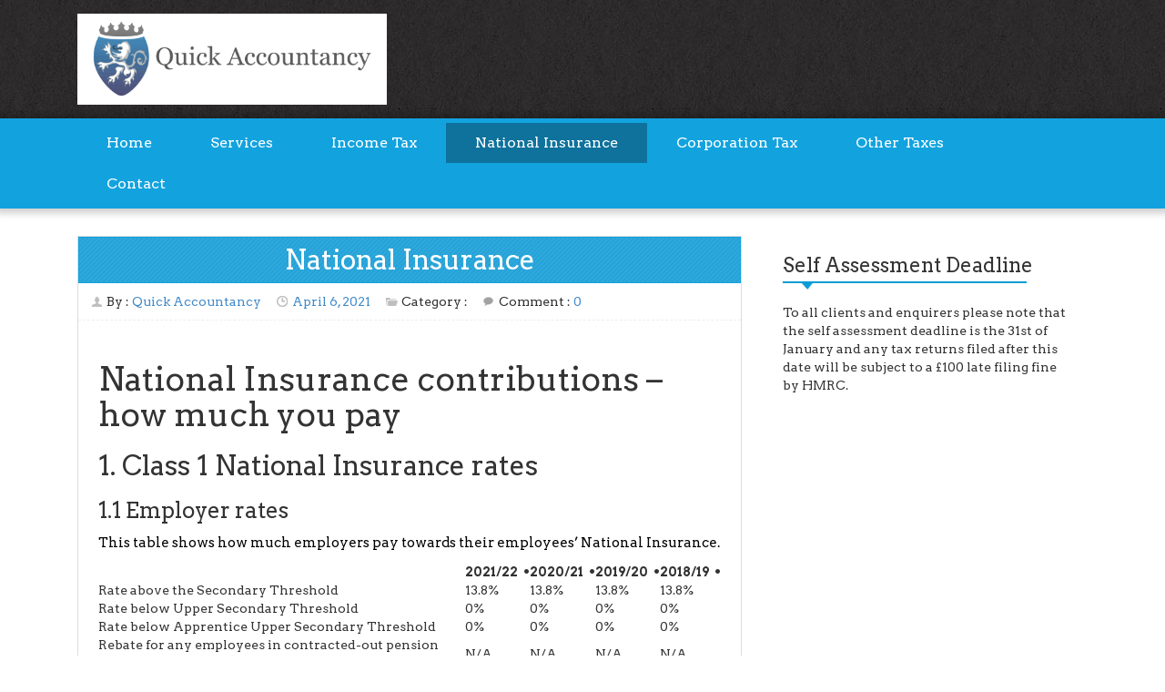

--- FILE ---
content_type: text/html; charset=UTF-8
request_url: http://www.quickaccountancy.com/national-insurance/
body_size: 28808
content:
<!DOCTYPE html>
<html lang="en" lang="en-GB" prefix="og: http://ogp.me/ns#">
    <head>
        <meta charset="utf-8">
        <meta http-equiv="X-UA-Compatible" content="IE=edge">
        <meta name="viewport" content="width=device-width, initial-scale=1">
        <title>National Insurance - Quick Accountancy Waterlooville</title>

        
<!-- This site is optimized with the Yoast SEO plugin v9.7 - https://yoast.com/wordpress/plugins/seo/ -->
<link rel="canonical" href="http://www.quickaccountancy.com/national-insurance/" />
<meta property="og:locale" content="en_GB" />
<meta property="og:type" content="article" />
<meta property="og:title" content="National Insurance - Quick Accountancy Waterlooville" />
<meta property="og:description" content="National Insurance contributions &#8211; how much you pay 1. Class 1 National Insurance rates 1.1 Employer rates This table shows how much employers pay towards their employees’ National Insurance. 2021/22  • 2020/21  • 2019/20  • 2018/19  • Rate above the Secondary Threshold 13.8% 13.8% 13.8% 13.8% Rate below Upper Secondary Threshold 0% 0% 0% 0% Rate below Apprentice Upper Secondary Threshold &hellip;" />
<meta property="og:url" content="http://www.quickaccountancy.com/national-insurance/" />
<meta property="og:site_name" content="Quick Accountancy Waterlooville" />
<meta name="twitter:card" content="summary_large_image" />
<meta name="twitter:description" content="National Insurance contributions &#8211; how much you pay 1. Class 1 National Insurance rates 1.1 Employer rates This table shows how much employers pay towards their employees’ National Insurance. 2021/22  • 2020/21  • 2019/20  • 2018/19  • Rate above the Secondary Threshold 13.8% 13.8% 13.8% 13.8% Rate below Upper Secondary Threshold 0% 0% 0% 0% Rate below Apprentice Upper Secondary Threshold [&hellip;]" />
<meta name="twitter:title" content="National Insurance - Quick Accountancy Waterlooville" />
<!-- / Yoast SEO plugin. -->

<link rel='dns-prefetch' href='//fonts.googleapis.com' />
<link rel='dns-prefetch' href='//s.w.org' />
<link rel="alternate" type="application/rss+xml" title="Quick Accountancy Waterlooville &raquo; Feed" href="http://www.quickaccountancy.com/feed/" />
<link rel="alternate" type="application/rss+xml" title="Quick Accountancy Waterlooville &raquo; Comments Feed" href="http://www.quickaccountancy.com/comments/feed/" />
<link rel="alternate" type="application/rss+xml" title="Quick Accountancy Waterlooville &raquo; National Insurance Comments Feed" href="http://www.quickaccountancy.com/national-insurance/feed/" />
		<script type="text/javascript">
			window._wpemojiSettings = {"baseUrl":"https:\/\/s.w.org\/images\/core\/emoji\/11\/72x72\/","ext":".png","svgUrl":"https:\/\/s.w.org\/images\/core\/emoji\/11\/svg\/","svgExt":".svg","source":{"concatemoji":"http:\/\/www.quickaccountancy.com\/wp-includes\/js\/wp-emoji-release.min.js?ver=4.9.26"}};
			!function(e,a,t){var n,r,o,i=a.createElement("canvas"),p=i.getContext&&i.getContext("2d");function s(e,t){var a=String.fromCharCode;p.clearRect(0,0,i.width,i.height),p.fillText(a.apply(this,e),0,0);e=i.toDataURL();return p.clearRect(0,0,i.width,i.height),p.fillText(a.apply(this,t),0,0),e===i.toDataURL()}function c(e){var t=a.createElement("script");t.src=e,t.defer=t.type="text/javascript",a.getElementsByTagName("head")[0].appendChild(t)}for(o=Array("flag","emoji"),t.supports={everything:!0,everythingExceptFlag:!0},r=0;r<o.length;r++)t.supports[o[r]]=function(e){if(!p||!p.fillText)return!1;switch(p.textBaseline="top",p.font="600 32px Arial",e){case"flag":return s([55356,56826,55356,56819],[55356,56826,8203,55356,56819])?!1:!s([55356,57332,56128,56423,56128,56418,56128,56421,56128,56430,56128,56423,56128,56447],[55356,57332,8203,56128,56423,8203,56128,56418,8203,56128,56421,8203,56128,56430,8203,56128,56423,8203,56128,56447]);case"emoji":return!s([55358,56760,9792,65039],[55358,56760,8203,9792,65039])}return!1}(o[r]),t.supports.everything=t.supports.everything&&t.supports[o[r]],"flag"!==o[r]&&(t.supports.everythingExceptFlag=t.supports.everythingExceptFlag&&t.supports[o[r]]);t.supports.everythingExceptFlag=t.supports.everythingExceptFlag&&!t.supports.flag,t.DOMReady=!1,t.readyCallback=function(){t.DOMReady=!0},t.supports.everything||(n=function(){t.readyCallback()},a.addEventListener?(a.addEventListener("DOMContentLoaded",n,!1),e.addEventListener("load",n,!1)):(e.attachEvent("onload",n),a.attachEvent("onreadystatechange",function(){"complete"===a.readyState&&t.readyCallback()})),(n=t.source||{}).concatemoji?c(n.concatemoji):n.wpemoji&&n.twemoji&&(c(n.twemoji),c(n.wpemoji)))}(window,document,window._wpemojiSettings);
		</script>
		<style type="text/css">
img.wp-smiley,
img.emoji {
	display: inline !important;
	border: none !important;
	box-shadow: none !important;
	height: 1em !important;
	width: 1em !important;
	margin: 0 .07em !important;
	vertical-align: -0.1em !important;
	background: none !important;
	padding: 0 !important;
}
</style>
<link rel='stylesheet' id='cntctfrm_form_style-css'  href='http://www.quickaccountancy.com/wp-content/plugins/contact-form-plugin/css/form_style.css?ver=4.2.2' type='text/css' media='all' />
<link rel='stylesheet' id='style-name-css'  href='http://www.quickaccountancy.com/wp-content/themes/indreams/style.css?ver=4.9.26' type='text/css' media='all' />
<link rel='stylesheet' id='InDreams-Arvo-css'  href='//fonts.googleapis.com/css?family=Arvo%3A300%2C400%2C700%2C900%2C300italic%2C400italic%2C700italic' type='text/css' media='all' />
<link rel='stylesheet' id='InDreams-flexslider-css-css'  href='http://www.quickaccountancy.com/wp-content/themes/indreams/css/flexslider.css?ver=4.9.26' type='text/css' media='all' />
<link rel='stylesheet' id='InDreams-font-awesome-css-css'  href='http://www.quickaccountancy.com/wp-content/themes/indreams/css/font-awesome.css?ver=4.9.26' type='text/css' media='all' />
<link rel='stylesheet' id='InDreams-bootstrap-css-css'  href='http://www.quickaccountancy.com/wp-content/themes/indreams/css/bootstrap.css?ver=4.9.26' type='text/css' media='all' />
<link rel='stylesheet' id='InDreams-superfish-css-css'  href='http://www.quickaccountancy.com/wp-content/themes/indreams/css/superfish.css?ver=4.9.26' type='text/css' media='all' />
<link rel='stylesheet' id='InDreams-animate-css-css'  href='http://www.quickaccountancy.com/wp-content/themes/indreams/css/animate.css?ver=4.9.26' type='text/css' media='all' />
<link rel='stylesheet' id='InDreams-prettyPhoto-css-css'  href='http://www.quickaccountancy.com/wp-content/themes/indreams/css/prettyPhoto.css?ver=4.9.26' type='text/css' media='all' />
<link rel='stylesheet' id='InDreams-jquery-mmenu-all-css-css'  href='http://www.quickaccountancy.com/wp-content/themes/indreams/css/jquery.mmenu.all.css?ver=4.9.26' type='text/css' media='all' />
<script type='text/javascript' src='http://www.quickaccountancy.com/wp-includes/js/jquery/jquery.js?ver=1.12.4'></script>
<script type='text/javascript' src='http://www.quickaccountancy.com/wp-includes/js/jquery/jquery-migrate.min.js?ver=1.4.1'></script>
<script type='text/javascript' src='http://www.quickaccountancy.com/wp-content/themes/indreams/js/jquery.flexslider.js?ver=4.9.26'></script>
<script type='text/javascript' src='http://www.quickaccountancy.com/wp-content/themes/indreams/js/superfish.js?ver=4.9.26'></script>
<script type='text/javascript' src='http://www.quickaccountancy.com/wp-content/themes/indreams/js/bootstrap.js?ver=4.9.26'></script>
<script type='text/javascript' src='http://www.quickaccountancy.com/wp-content/themes/indreams/js/custom.js?ver=4.9.26'></script>
<script type='text/javascript' src='http://www.quickaccountancy.com/wp-content/themes/indreams/js/jquery.prettyPhoto.js?ver=4.9.26'></script>
<script type='text/javascript' src='http://www.quickaccountancy.com/wp-content/themes/indreams/js/jquery.mmenu.min.all.js?ver=4.9.26'></script>
<script type='text/javascript' src='http://www.quickaccountancy.com/wp-content/themes/indreams/js/wow.js?ver=4.9.26'></script>
<link rel='https://api.w.org/' href='http://www.quickaccountancy.com/wp-json/' />
<link rel="EditURI" type="application/rsd+xml" title="RSD" href="http://www.quickaccountancy.com/xmlrpc.php?rsd" />
<link rel="wlwmanifest" type="application/wlwmanifest+xml" href="http://www.quickaccountancy.com/wp-includes/wlwmanifest.xml" /> 
<meta name="generator" content="WordPress 4.9.26" />
<link rel='shortlink' href='http://www.quickaccountancy.com/?p=10' />
<link rel="alternate" type="application/json+oembed" href="http://www.quickaccountancy.com/wp-json/oembed/1.0/embed?url=http%3A%2F%2Fwww.quickaccountancy.com%2Fnational-insurance%2F" />
<link rel="alternate" type="text/xml+oembed" href="http://www.quickaccountancy.com/wp-json/oembed/1.0/embed?url=http%3A%2F%2Fwww.quickaccountancy.com%2Fnational-insurance%2F&#038;format=xml" />
<!-- Custom Styling -->
<style type="text/css">
.carousel .item {
  line-height: 20px;
  overflow: hidden;
  min-height: 20px;
}
</style>
<link rel="shortcut icon" href="http://www.quickaccountancy.com/wp-content/uploads/2015/01/QAlogo2.jpg"/>
<link rel="icon" href="http://www.quickaccountancy.com/wp-content/uploads/2019/02/cropped-qa-logo-colour-text-below-1-32x32.jpg" sizes="32x32" />
<link rel="icon" href="http://www.quickaccountancy.com/wp-content/uploads/2019/02/cropped-qa-logo-colour-text-below-1-192x192.jpg" sizes="192x192" />
<link rel="apple-touch-icon-precomposed" href="http://www.quickaccountancy.com/wp-content/uploads/2019/02/cropped-qa-logo-colour-text-below-1-180x180.jpg" />
<meta name="msapplication-TileImage" content="http://www.quickaccountancy.com/wp-content/uploads/2019/02/cropped-qa-logo-colour-text-below-1-270x270.jpg" />
 
    </head>
    <body class="page-template-default page page-id-10">
        <div>
            <div class="header">
		<a href="#my-menu"><img src="http://www.quickaccountancy.com/wp-content/themes/indreams/images/mobile-menu.png"></a>
				
            </div>
        <!-- header start here -->
                    <div class="header-wrapper">
                        <div class="container">
                <div class="col-md-4 col-sm-4">
                    <div class="logo">
                                                        <a href="http://www.quickaccountancy.com">
                                    <img src="http://www.quickaccountancy.com/wp-content/uploads/2015/02/QAlogo1.jpg" alt="Quick Accountancy Waterlooville">
				</a>
				                    </div>
                </div>
                <div class="col-md-8 col-sm-8">
                    <div class="contact" >
                                                        
                    </div>
                </div>
            </div>
        </div>
        <!-- menu start here -->	
        <div class="menu-wrapper">
            <div class="container">
                <div class="col-md-12">
                <nav class="menu" id="my-menu">
		<div class="menu-menu-1-container"><ul id="menu-menu-1" class=""><li id="menu-item-38" class="menu-item menu-item-type-custom menu-item-object-custom menu-item-home menu-item-38"><a title="Quick Accountancy" href="http://www.quickaccountancy.com/">Home</a></li>
<li id="menu-item-39" class="menu-item menu-item-type-post_type menu-item-object-page menu-item-39"><a href="http://www.quickaccountancy.com/services/">Services</a></li>
<li id="menu-item-40" class="menu-item menu-item-type-post_type menu-item-object-page menu-item-40"><a href="http://www.quickaccountancy.com/income-tax/">Income Tax</a></li>
<li id="menu-item-41" class="menu-item menu-item-type-post_type menu-item-object-page current-menu-item page_item page-item-10 current_page_item menu-item-41"><a href="http://www.quickaccountancy.com/national-insurance/">National Insurance</a></li>
<li id="menu-item-42" class="menu-item menu-item-type-post_type menu-item-object-page menu-item-42"><a href="http://www.quickaccountancy.com/corporation-tax/">Corporation Tax</a></li>
<li id="menu-item-43" class="menu-item menu-item-type-post_type menu-item-object-page menu-item-43"><a href="http://www.quickaccountancy.com/other-taxes/">Other Taxes</a></li>
<li id="menu-item-44" class="menu-item menu-item-type-post_type menu-item-object-page menu-item-44"><a href="http://www.quickaccountancy.com/contact-us/">Contact</a></li>
</ul></div>		</nav>
                </div>
                <div class="col-md-12">
                    <div class='menu ' >
                       <div class="menu-menu-1-container"><ul id="menu" class="sf-menu"><li class="menu-item menu-item-type-custom menu-item-object-custom menu-item-home menu-item-38"><a title="Quick Accountancy" href="http://www.quickaccountancy.com/">Home</a></li>
<li class="menu-item menu-item-type-post_type menu-item-object-page menu-item-39"><a href="http://www.quickaccountancy.com/services/">Services</a></li>
<li class="menu-item menu-item-type-post_type menu-item-object-page menu-item-40"><a href="http://www.quickaccountancy.com/income-tax/">Income Tax</a></li>
<li class="menu-item menu-item-type-post_type menu-item-object-page current-menu-item page_item page-item-10 current_page_item menu-item-41"><a href="http://www.quickaccountancy.com/national-insurance/">National Insurance</a></li>
<li class="menu-item menu-item-type-post_type menu-item-object-page menu-item-42"><a href="http://www.quickaccountancy.com/corporation-tax/">Corporation Tax</a></li>
<li class="menu-item menu-item-type-post_type menu-item-object-page menu-item-43"><a href="http://www.quickaccountancy.com/other-taxes/">Other Taxes</a></li>
<li class="menu-item menu-item-type-post_type menu-item-object-page menu-item-44"><a href="http://www.quickaccountancy.com/contact-us/">Contact</a></li>
</ul></div>                    </div>
                </div>
            </div>
        </div>
         <!-- menu end here -->
        <!-- header end here --> 
        
         <!-- this code is used for a button that go to top of website --> 
        <div class="container">
            <p id="back-top" style="display: block;">
                            <a href="#top"><span><i class="fa fa-arrow-up"></i></span></a>
            </p>
        </div>
       

        <!---------------------------------------------------->

	<div id="primary" class="content-area">
             <div class="container">
            <div class="col-md-8">
                <div class="content-bar">
		 <!-- Start the Loop. -->
                  
                        <!-- ---------------Post starts ---------------- -->
                        <div id="post-10" class="post-10 page type-page status-publish hentry">
                            <div class="post-heading">
                                <h2><a href="http://www.quickaccountancy.com/national-insurance/" rel="bookmark" title="Permanent Link to National Insurance">National Insurance</a></h2>
                            </div>
                            <div class="post-meta">
                                <ul>
                                    <li class="meta-admin">By : <a href="http://www.quickaccountancy.com/author/advies/" title="Posts by Quick Accountancy" rel="author">Quick Accountancy</a></li>
                                    <li class="meta-date">				    <a href="http://www.quickaccountancy.com/national-insurance/"> April 6, 2021</a></li>
                                    <li class="meta-cat">Category : </li>
                                    <li class="meta-comm">Comment : <a href="http://www.quickaccountancy.com/national-insurance/#respond">0</a></li>
                                </ul>
                            </div>
                            <div class="post-content clear">
                                <h1>National Insurance contributions &#8211; how much you pay</h1>
<h2 id="class-1-national-insurance-rates"><span class="number">1. </span>Class 1 National Insurance rates</h2>
<h3 id="employer-rates"><span class="number">1.1 </span>Employer rates</h3>
<p>This table shows how much employers pay towards their employees’ National Insurance.</p>
<table>
<thead>
<tr>
<td></td>
<th scope="col">2021/22  •</th>
<th scope="col">2020/21  •</th>
<th scope="col">2019/20  •</th>
<th scope="col">2018/19  •</th>
</tr>
</thead>
<tbody>
<tr>
<td>Rate above the Secondary Threshold</td>
<td>13.8%</td>
<td>13.8%</td>
<td>13.8%</td>
<td>13.8%</td>
</tr>
<tr>
<td>Rate below Upper Secondary Threshold</td>
<td>0%</td>
<td>0%</td>
<td>0%</td>
<td>0%</td>
</tr>
<tr>
<td>Rate below Apprentice Upper Secondary Threshold</td>
<td>0%</td>
<td>0%</td>
<td>0%</td>
<td>0%</td>
</tr>
<tr>
<td>Rebate for any employees in contracted-out pension schemes</td>
<td>N/A</td>
<td>N/A</td>
<td>N/A</td>
<td>N/A</td>
</tr>
<tr>
<td>Rebate for any employees in money-purchase schemes</td>
<td>N/A</td>
<td>N/A</td>
<td>N/A</td>
<td>N/A</td>
</tr>
<tr>
<td>Class 1A rate on <a class="govuk-link" href="https://www.gov.uk/employer-reporting-expenses-benefits">expenses and benefits</a></td>
<td>13.8%</td>
<td>13.8%</td>
<td>13.8%</td>
<td>13.8%</td>
</tr>
</tbody>
</table>
<h3 id="employee-rates"><span class="number">1.2 </span>Employee rates</h3>
<p>This table shows how much employers deduct from employees’ pay.</p>
<table>
<thead>
<tr>
<td></td>
<th scope="col">2021/22  •</th>
<th scope="col">2020/21  •</th>
<th scope="col">2019/20  •</th>
<th scope="col">2018/19  •</th>
</tr>
</thead>
<tbody>
<tr>
<td>Between Primary Threshold and Upper Earnings Limit</td>
<td>12%</td>
<td>12%</td>
<td>12%</td>
<td>12%</td>
</tr>
<tr>
<td>Above Upper Earnings Limit</td>
<td>2%</td>
<td>2%</td>
<td>2%</td>
<td>2%</td>
</tr>
<tr>
<td>Rebate for employees in contracted-out workplace pension schemes</td>
<td>N/A</td>
<td>N/A</td>
<td>N/A</td>
<td>N/A</td>
</tr>
<tr>
<td><a class="govuk-link" href="https://www.gov.uk/reduced-national-insurance-married-women">Married women’s reduced rate</a> between primary threshold and upper earnings limit</td>
<td>5.85%</td>
<td>5.85%</td>
<td>5.85%</td>
<td>5.85%</td>
</tr>
<tr>
<td>Rate for employees <a class="govuk-link" href="https://www.gov.uk/defer-self-employed-national-insurance">deferring National Insurance</a></td>
<td>2%</td>
<td>2%</td>
<td>2%</td>
<td>2%</td>
</tr>
</tbody>
</table>
<h2 id="class-2-and-class-4-national-insurance-self-employed"><span class="number">2. </span>Class 2 and Class 4 National Insurance (self-employed)</h2>
<p>There are 2 types of National Insurance for people who <a class="govuk-link" href="https://www.gov.uk/working-for-yourself">work for themselves</a>, depending on their profits.</p>
<h3 id="class-2"><span class="number">2.1 </span>Class 2</h3>
<table>
<thead>
<tr>
<td></td>
<th scope="col">2021/22  •</th>
<th scope="col">2020/21  •</th>
<th scope="col">2019/20  •</th>
<th scope="col">2018/19  •</th>
</tr>
</thead>
<tbody>
<tr>
<td>Small Profits Threshold amount per year</td>
<td>£6,515</td>
<td>£6,475</td>
<td>£6,365</td>
<td>£6,205</td>
</tr>
<tr>
<td>Rate per week</td>
<td>£3.05</td>
<td>£3.05</td>
<td>£3</td>
<td>£2.95</td>
</tr>
</tbody>
</table>
<h3 id="class-4"><span class="number">2.2 </span>Class 4</h3>
<table>
<thead>
<tr>
<th scope="col">£ per year</th>
<th scope="col">2021/22  •</th>
<th scope="col">2020/21  •</th>
<th scope="col">2019/20  •</th>
<th scope="col">2018/19  •</th>
</tr>
</thead>
<tbody>
<tr>
<td>Lower Profits Limit<br />
Self-employed people start paying Class 4 National Insurance</td>
<td>£9,568</td>
<td>£9,500</td>
<td>£8,632</td>
<td>£8,424</td>
</tr>
<tr>
<td>Upper Profits Limit<br />
Self-employed people pay a lower rate</td>
<td>£50,270</td>
<td>£50,000</td>
<td>£50,000</td>
<td>£46,350</td>
</tr>
<tr>
<td>Rate between Lower Profits Limit and Upper Profits Limit</td>
<td>9%</td>
<td>9%</td>
<td>9%</td>
<td>9%</td>
</tr>
<tr>
<td>Rate above Upper Profits Limit</td>
<td>2%</td>
<td>2%</td>
<td>2%</td>
<td>2%</td>
</tr>
</tbody>
</table>
<h2 id="class-3-national-insurance-voluntary"><span class="number">3. </span>Class 3 National Insurance (voluntary)</h2>
<p>You can pay <a class="govuk-link" href="https://www.gov.uk/voluntary-national-insurance-contributions">voluntary National Insurance</a> to fill or avoid gaps in your record.</p>
<p>If you’re paying voluntary contributions for the previous 2 tax years (2020 to 2021 or 2019 to 2020), you’ll pay the original rates for those years.</p>
<p>For all other years you’ll pay the current rate (2021 to 2022).</p>
<table>
<thead>
<tr>
<th scope="col">£ per week  •</th>
<th scope="col">2021/22  •</th>
<th scope="col">2020/21  •</th>
<th scope="col">2019/20  •</th>
<th scope="col">2018/19  •</th>
</tr>
</thead>
<tbody>
<tr>
<td>Class 3 rate</td>
<td>£15.40</td>
<td>£15.30</td>
<td>£15</td>
<td>£14.65</td>
</tr>
</tbody>
</table>
                                
                                                         
                            </div>
                        </div>
                                              
                        <!----------------------Post Single Ends -------------------------->
                <!-- ------------------Comment starts ----------------------- -->
                <!-- You can start editing here. -->
<div id="commentsbox" class="post">
                        <!-- If comments are closed.
            <p class="nocomments">Comments are closed.</p>  -->
            	
    </div>
                <!-- ------------------Comment Ends----------------------- -->
                </div>
                 </div>
                 <div class="col-md-4">
                    
                     <div class="sidebar">
    <h4>Self Assessment Deadline</h4>			<div class="textwidget">To all clients and enquirers please note that the self assessment deadline is the 31st of January and any tax returns filed after this date will be subject to a £100 late filing fine by HMRC.</div>
		          
</div>                         
                 </div>
                 
                 </div><!-- #main -->
	</div><!-- #primary -->



        <!--foter sidebar start here --> 
        <div class="footer-sidebar-wrapper">
            <div class="container">
                <div class="col-md-3">
                    <div class='fsidebar' >
                                                    <h4>Pages</h4>		<ul>
			<li class="page_item page-item-18"><a href="http://www.quickaccountancy.com/contact-us/">Contact</a></li>
<li class="page_item page-item-12"><a href="http://www.quickaccountancy.com/corporation-tax/">Corporation Tax</a></li>
<li class="page_item page-item-7"><a href="http://www.quickaccountancy.com/income-tax/">Income Tax</a></li>
<li class="page_item page-item-114"><a href="http://www.quickaccountancy.com/making-tax-digital/">Making Tax Digital</a></li>
<li class="page_item page-item-10 current_page_item"><a href="http://www.quickaccountancy.com/national-insurance/">National Insurance</a></li>
<li class="page_item page-item-14"><a href="http://www.quickaccountancy.com/other-taxes/">Other Taxes</a></li>
<li class="page_item page-item-5"><a href="http://www.quickaccountancy.com/services/">Services</a></li>
		</ul>
		                                            </div>

                </div>
                <div class="col-md-3">
                    <div class='fsidebar' >
                                                    <h4>About Us</h4>			<div class="textwidget"><p>Established in 1992, Quick Accountancy has been dedicated to serving sole traders and businesses in the South Hampshire region. We pride ourselves on offering a welcoming, cost-effective, and supportive service with the ultimate goal of securing the most advantageous tax solutions for our valued clients.</p>
</div>
		                                            </div>
                </div>
                <div class="col-md-3">
                    <div class='fsidebar'>
                                                    <img width="246" height="300" src="http://www.quickaccountancy.com/wp-content/uploads/2023/04/Logo-no-background-246x300.png" class="image wp-image-209  attachment-medium size-medium" alt="" style="max-width: 100%; height: auto;" srcset="http://www.quickaccountancy.com/wp-content/uploads/2023/04/Logo-no-background-246x300.png 246w, http://www.quickaccountancy.com/wp-content/uploads/2023/04/Logo-no-background.png 380w" sizes="(max-width: 246px) 100vw, 246px" />                                            </div>
                </div>
                <div class="col-md-3">
                    <div class='fsidebar'>
                                                    <form role="search" method="get" class="searchform" action="http://www.quickaccountancy.com/">
    <div>
        <input type="text" placeholder="Search" name="s" id="search" />
        <input type="submit" id="searchsubmit" value="" />
    </div>
</form>
<div class="clear"></div>
<br/>
                                            </div>
                </div>
            </div>
        </div>
        <!-- footer sidebar end here -->  
        <!---------------------------------------------------->

        <!--foter sidebar start here --> 
        <div class="footer-wrapper">
            <div class="container">
                <div class="col-md-6 col-sm-6">
                    <div class='footer-left'>
                                                <p>© Copyright 2004-2019 Quick Accountancy Waterlooville Ltd. </p>

                                        
                    </div>

                </div>
                <div class="col-md-6 col-sm-6">
                    <div class='social-icons wow bounce'>
                        <ul>
                                                        <li><a href=''><i class="ftr-fb"></i></a></li>
                        
                                                     <li><a href=''><i class="ftr-tw"></i></a></li>
                        
                                                     <li><a href=''><i class="ftr-gp"></i></a></li>
                        
                                                     <li><a href=''><i class="ftr-rs"></i></a></li>
                        
                                                     <li><a href=''><i class="ftr-pn"></i></a></li>
                        
                                                     <li><a href=''><i class="ftr-ln"></i></a></li>
                                                </ul>
                    </div>

                </div>
            </div>
        </div>
        <!-- footer sidebar end here -->  
        <!---------------------------------------------------->
        </div>
         <script type='text/javascript' src='http://www.quickaccountancy.com/wp-content/plugins/cookie-control/js/cookieControl-6.2.min.js?ver=4.9.26'></script>
<script type='text/javascript' src='http://www.quickaccountancy.com/wp-includes/js/wp-embed.min.js?ver=4.9.26'></script>

<script type="text/javascript">
//<![CDATA[

cookieControl({

t: {
	title: '<p>This site uses cookies to store information on your computer.</p>',
    intro: '<p>Some of these cookies are essential to make our site work and others help us to improve by giving us some insight into how the site is being used.</p>',
    full: '<p>These cookies are set when you submit a form, login or interact with the site by doing something that goes beyond clicking some simple links. We also use some non-essential cookies to anonymously track visitors or enhance your experience of this site.</p><p>Read more about our <a href="" title="Read our privacy policy">privacy policy.</a></p>',
    
    ias: 'Information and Settings',
    on: 'Turn cookies on',
    off: 'Turn cookies off',
    bs: 'Browser Settings',
    rm: 'Read more',
    rl: 'Read less',
    ab: 'About this tool',
    c: 'I'm fine with this'
    },

position:CookieControl.POS_LEFT,
style:CookieControl.STYLE_TRIANGLE,
theme:CookieControl.THEME_LIGHT,

startOpen: true,
autoHide: 7000,
onlyHideIfConsented: false,

subdomains: true,
protectedCookies: [],

apiKey: '',
product: CookieControl.,

consentModel: CookieControl.MODEL_INFO,
   
    onAccept:function(){ccAnalytics()},
    onReady:function(){},
    onCookiesAllowed:function(){ccAnalytics()},
    onCookiesNotAllowed:function(){},
    countries:'United Kingdom'

});
    

function ccAnalytics() {
	}

//]]>

</script>
    </body>
</html>



--- FILE ---
content_type: text/css
request_url: http://www.quickaccountancy.com/wp-content/themes/indreams/style.css?ver=4.9.26
body_size: 19201
content:
/*
Author: Yogesh Bhade
Theme Name: InDreams
Theme URI: http://wordpress.org/themes/indreams/
Description: InDreams is a beautiful theme, designed especially for business websites. This theme has many customizable features that will help you showcase your company�s web presence.
Version: 1.1.5
License: GNU General Public License v2 or later
License URI: http://www.gnu.org/licenses/gpl-2.0.html
Tags: black, white, light, dark, three-columns, right-sidebar, responsive-layout, custom-background, custom-header, custom-menu, featured-images, flexible-header, sticky-post, theme-options 

This theme, like WordPress, is licensed under the GPL.
Use it to make something cool, have fun, and share what you've learned with others.
*/


body,h1, h2, h3, h4, h5, h6{
    font-family: 'Arvo', serif !important;
}
ol,ul{
    list-style-type: none;
    padding-left: 10px;
}
a:hover{
    text-decoration: none !important;
}
div.contact p{ 
    color: white;
    margin: 5px 0;
}

div.header-wrapper{
    background: #313030 url(images/bg-dark.jpg);
    padding: 15px 0px;

}
div.logo{
    z-index: 1;
    color: white;
}
div.logo img{
    max-width:100%;
    max-height:100px;
}
div.contact {
text-align: right;
padding: 20px 0;
}
div.contact pre {
border: none;
background: none;
color: white;
font-size: 14px;
}

div.menu-wrapper{
background: #12a3df;
box-shadow: 0px 0px 8px 5px rgba(0, 0, 0, 0.2);
text-align: center;
}
.flexslider {
margin: 0 0 0px;
}

.text-container h3 {
background: rgba(255,255,255,.66);
color: #000;
display: inline-block;
padding: 10px 30px;
position: relative;
font-size: 20px;
margin-bottom: -11px;
}

.text-container h1 {
background: rgba(0,0,0,.45);
margin-top: -13px;
color: #fff;
padding: 20px 50px;
display: inline-block;
font-size: 25px;
text-shadow: 0px 2px 5px rgba(0, 0, 0, 0.53);
box-shadow: 0px 5px 0px 0px rgba(0, 0, 0, 0.25);
}

div.feature h2 {
font-size: 21px;
}

div.feature img{
width: 100%;
max-height: 220px;
height: auto;
-webkit-transition: all 1s ease;
-moz-transition: all 1s ease;
-o-transition: all 1s ease;
-ms-transition: all 1s ease;
transition: all 1s ease;
}
div.feature img:hover{
    -webkit-transform: scale(1.3) rotate(10deg) translate(0px);
-moz-transform: scale(1.3) rotate(10deg) translate(0px);
-o-transform: scale(1.3) rotate(10deg) translate(0px);
-ms-transform: scale(1.3) rotate(10deg) translate(0px);
transform: scale(1.3) rotate(10deg) translate(0px);
}

.feature {
background: rgba(255, 255, 255, .92);
color: rgb(38, 38, 38);
border: 1px solid #00C0FF;
padding: 17px;
}

.feature p {
text-align: center;
font-size: 15px;
line-height: 23px;
}
div.blog-wrapper{
text-align: center;
padding: 35px 30px 55px;
}
/* CSS for social icons in footer*/

div.social-icons ul{
    margin-top: 10px; 
    list-style-type: none;
}

div.social-icons ul li{
    padding: 5px;
    display: inline-block;
}
i.ftr-fb {
    background: url('images/facebook.png') no-repeat 0px 0px;
    width: 35px;
    height: 36px;
    display: block;
}
i.ftr-tw {
    background: url('images/twitter.png') no-repeat 0px 0px;
    width: 35px;
    height: 36px;
    display: block;
}
i.ftr-gp {
    background: url('images/googleplus.png') no-repeat 0px 0px;
    width: 36px;
    height:36px;
    display: block;
}
i.ftr-rs {
    background: url('images/rss.png') no-repeat 0px 0px;
    width: 35px;
    height: 36px;
    display: block;
}
i.ftr-pn {
    background: url('images/pinterest.png') no-repeat 0px 0px;
    width: 35px;
    height: 36px;
    display: block;
}
i.ftr-ln {
    background: url('images/linkedin.png') no-repeat 0px 0px;
    width: 35px;
    height: 36px;
    display: block;
}

div.social-icons {
text-align: right;
}

.social-icons ul li:hover{
	-webkit-animation: bounceIn_custom 1s ease-in-out;
	 -moz-animation: bounceIn_custom 1s ease-in-out; 
	 -o-animation: bounceIn_custom 1s ease-in-out;
	  animation: bounceIn_custom 1s ease-in-out; 
}
@-webkit-keyframes bounceIn_custom {
	0% {
		-webkit-transform: scale(1);
	}
	25% {
		-webkit-transform: scale(.8);
	}
	50% {
		-webkit-transform: scale(1.05);
	}
	70% {
		-webkit-transform: scale(.9);
	}
	100% {
		-webkit-transform: scale(1);
	}
}

@-moz-keyframes bounceIn_custom {
	0% {
		-moz-transform: scale(1);
	}
	25% {
		-moz-transform: scale(.8);
	}
	50% {
		-moz-transform: scale(1.05);
	}
	70% {
		-moz-transform: scale(.9);
	}
	100% {
		-moz-transform: scale(1);
	}
}

@-o-keyframes bounceIn_custom {
	0% {
		-o-transform: scale(1);
	}
	25% {
		-o-transform: scale(.8);
	}
	50% {
		-o-transform: scale(1.05);
	}
	70% {
		-o-transform: scale(.9);
	}
	100% {
		-o-transform: scale(1);
	}
}

@keyframes bounceIn_custom {
	0% {
		transform: scale(1);
	}
	25% {
		transform: scale(.8);
	}
	50% {
		transform: scale(1.05);
	}
	70% {
		transform: scale(.9);
	}
	100% {
		transform: scale(1);
	}
}

div.slider-description {
background: #159DD6;
color: #fff;
border-bottom: 2px solid #198BBA;
border-top: 2px solid #198BBA;
padding: 30px 0;
}

div.slider-content{
    padding: 25px 0 30px;
    text-align: center;
}
.slider-content h2{
    margin-bottom: 40px;
}

.slider-content p {
font-size: 18px;
margin-bottom: 15px;
}

div.blog-wrapper{
    background-color: #fafafa;
    border-top: 1px solid #DBDBDB
}
div.footer-wrapper{
    background: rgb(0, 0, 0);
    margin-bottom: -5px;
}
div.footer-left{
    padding: 22px 0 0 0;
    color: white;
}
div.slider{
    display: inline-block;
    overflow: hidden;
}
div.feature-box{
    padding: 25px 0;
}
div.footer-sidebar-wrapper{
padding: 25px 0 30px;
background: rgb(30, 30, 30);
color: white;
border-bottom: 2px solid rgb(44, 43, 43);
border-top: 2px solid rgb(44, 43, 43);
}
div.fsidebar {
padding: 0 15px;
}
.feature div {
border: 1px solid #ddd;
padding: 2px;
width: 100%;
overflow: hidden;
}
.feature h2 {
text-align: center;
}
.footer-sidebar-wrapper, 
.footer-wrapper,
.blog-wrapper,
.feature-box-wrapper,
.slider-description,
.slider-wrapper,
.menu-wrapper,
.header-wrapper{
display: inline-block;
width:100%;
vertical-align: bottom;
}
.feature-box-wrapper {
padding: 70px 0;
}
section#home{
background: url(images/bg.jpg) 50% 0 repeat fixed;
position: relative;
padding: 85px 0px;
}

div.post-meta ul li {
display: inline;
}

div.blog_post {
border-bottom: 1px solid #ddd;
border-left: 1px solid #ddd;
border-right: 1px solid #ddd;
background: #fff;
}
div.blog_post:hover{
box-shadow: 0px 0px 4px 1px rgba(18, 163, 222, 0.4);
}
div.blog_post h3 {
background: url(images/heading-bg-blue.png) repeat;
border: 1px solid #12a3df;
padding: 8px 0;
margin-bottom: 0;
line-height: 35px;
}

div.post-heading h2 a, div.blog_post h3 a{
    color: #fff;
}

div.thumb_meta {
background-color: #fff;
padding-top: 15px;
}

span.meta-admin {
float: left;
padding: 4px 12px;
font-size: 14px;
}

span.meta-date {
float: right;
padding: 4px 12px;
font-size: 14px;
}
div.post-meta{
    display: inline-block;
    width:100%;
}
div.content-bar {
background: #fff;
border: 1px solid #ddd;
}

div.post-heading h2{
    background: url(images/heading-bg-blue.png) repeat;
border: 1px solid #12a3df;
padding: 8px 0;
margin-bottom: 0;
text-align: center;
margin-top: 0px;
}
.post-meta ul {
padding: 10px;
margin-bottom: 20px;
border-bottom: 1px dashed #eee;
overflow: hidden;
}
div.post-meta ul li.meta-admin {
background: url(images/adminmeta-icon.png) left center no-repeat;
}

div.post-meta ul li.meta-date {
background: url(images/datemeta-icon.png) center left no-repeat;
}
div.post-meta ul li.meta-cat {
background: url(images/categorymeta-icon.png) left center no-repeat;
}
div.post-meta ul li.meta-comm {
background: url(images/post-comment.png) left center no-repeat;
}
div.post div.post-meta ul li,div.post-meta ul li {
padding-left: 17px;
margin-left: 4px;
margin-right: 10px;
}
li.meta-cat a {
padding-left: 5px;
}
div.post-content{
    padding: 0 3% 25px;
}
.post-content img {
    max-width: 100%;
    width: auto;
}
div.content-area{
    margin: 30px 0;
    display: inline-block;
    width: 100%;
}
.sidebar{
    padding: 0px 15px;
}

.sidebar h4 {
background: url(images/titlesep-blue.png) bottom left no-repeat;
padding-bottom: 15px;
font-size: 22px;
margin-top: 20px;
margin-bottom: 15px;
}
.sidebar ul{
    padding: 0;
    list-style-type: none;
    padding: 20px 20px 0;
}
.post-content.clear p {
color: black;
font-size: 15px;
line-height: 24px;
}

.post-content.clear p a img, .post-content.clear img {
max-width: 100%;
width: auto;
height: auto;
margin-bottom: 10px;
border: 1px solid #ccc;
padding: 5px;
}

.thumb.clear a img, .thumb.clear  img{
max-height: 210px;
max-width: 100%;
width: auto;
//height: auto;
margin-bottom: 10px;
border: 1px solid #ccc;
padding: 5px;
}

div.content div.post{
border-bottom: 2px dashed #ddd;
margin-bottom: 40px;
}

.post table th, .post table td, .page .page-content table th, .page .page-content table td  {
    padding: 8px;
    border-top: 1px solid #ddd;
    border-left: 1px solid #ddd;
    vertical-align: top;
    text-align: left;
    line-height: 18px;
}

.post table, .page .page-content table {
    border-collapse: separate;
    margin: 20px 0;
    width: 100%;
    border: 1px solid #ddd;
    border-collapse: separate;
    border-left: 0;
    border-top: 0;
}

.page .page-content table#recaptcha_table td {
	line-height: 15px !important;
}

.sidebar .searchform input[type="text"] {
border: solid 1px #12a3df;
padding: 5px;
-moz-box-shadow: inset 0px 4px 1px 0px rgba(204,86,86,0.1);
-webkit-box-shadow: inset 0px 4px 1px 0px rgba(204,86,86,0.1);
box-shadow: inset 0px 4px 1px 0px rgba(204,86,86,0.1);
width: 100%;
}

.sidebar .searchform input[type="submit"] {
border: none;
background: #12a3df url('images/sidebar-submit-btn.png') center no-repeat;
width: 15px;
margin: auto;
margin-left: -33px;
padding: 5px;
padding-right: 16px;
padding-left: 16px;
}
.sidebar .searchform div {
display: inline-flex;
border: 1px solid #ededed;
padding: 12px;
width: 90%;
}
.sidebar ul {
padding: 0 15px;
}
.sidebar ul li {
padding: 5px 0;
transition: all .2s ease;
}
.sidebar ul li:hover {
padding-left: 10px;
transition: all .2s ease;
}
.sidebar .searchform {
margin-top: 20px;
margin-bottom: 15px;
}
.searchform {
max-height: 35px;
position: relative;
margin-top: 10px;
}
.sidebar select {
max-width: 84%;
height: 35px;
width: 250px;
padding-left: 5px;
border: 1px solid #56BAE4;
color: #585858;
}

#calendar_wrap {
display: block;
margin-bottom: 30px;
}
#wp-calendar {
color: #555;
width: 80%;
text-align: center;
}

#wp-calendar td, #wp-calendar th {
border: none;
padding: 4px 0;
}
#wp-calendar caption {
font-size: 15px;
font-weight: 500;
padding: 5px 0 10px 0;
text-transform: uppercase;
margin-bottom: 10px;
text-align: center;
background: #fff;
color: #000;
border-bottom: 2px solid #e6eef7;
}
#wp-calendar tfoot td {
background: #fff;
border-top: 1px solid #ccc;
border-bottom: 1px solid #ccc;
color: #000;
padding: 5px 0;
}
#wp-calendar a {
color: #12a3de;
}
#wp-calendar td#today {
background-color: #12a3de;
color: #fff;
}

#wp-calendar thead{
    color:black;
}
th {
text-align: center;
background: #fff;
font-weight: bold;
padding: 5px;
}
.fsidebar #wp-calendar thead,.fsidebar #wp-calendar tbody {
background: white;
}
.fsidebar #wp-calendar {
color: #555;
width: 100%;
text-align: center;
}
.fsidebar #wp-calendar caption, .fsidebar #wp-calendar th, .fsidebar #wp-calendar tbody, .fsidebar #wp-calendar td{
    background: rgb(30, 30, 30);
    color: white;
}
.fsidebar #wp-calendar td{
    background: rgb(30, 30, 30);
color: rgb(205, 205, 205);
}
.textwidget img {
max-width: 90%;
padding: 5px;
border: 1px solid #ccc;
margin: 7px 0;
height: auto;
}
.fsidebar .searchform #s, .fsidebar .searchform #search {
border: 2px solid #222d42;
width: 100%;
outline: none;
color: #12a3df;
-moz-border-radius: 5px;
-webkit-border-radius: 5px;
-khtml-border-radius: 5px;
border-radius: 5px;
padding: 5px;
}
.sidebar .searchform div {
position: relative;
}
div.fsidebar ul {
list-style: none;
padding-left: 5px;
}
div.fsidebar ul li {
padding-left: 1px;
transition: all .2s ease;
}
div.fsidebar ul li:hover {
padding-left: 3px;
transition: all .2s ease;
}

.fsidebar select {
max-width: 100%;
height: 35px;
width: 250px;
padding-left: 5px;
border: 1px solid #56BAE4;
color: #585858;
}
.fsidebar .searchform #searchsubmit {
border: none;
background: #fff url('images/submit-icon.png') center no-repeat;
width: 15px;
height: 16px;
position: absolute;
top: 8px;
right: 8px;
}
.fsidebar h4 {
color: #fff;
padding-bottom: 14px;
background: url('images/footer-border-dashed.png') bottom repeat-x;
margin-bottom: 13px;
}
.fsidebar .textwidget, .fsidebar #calendar_wrap, .fsidebar ul {
margin-bottom: 30px;
}
.fsidebar ul li a{
    color: #dadada;
    cursor: pointer;
}
.fsidebar ul li a:hover{
    color: #12a3de;
}
#nav-single,#commentsbox.post  {
margin-bottom: 40px;
padding: 0 3%;
clear: both;
}
.nav-next {
float: right;
}
.post-info {
font-size: 20px;
font-weight: 700;
padding-bottom: 11px;
clear:both;
}
#reply-title {
display: none;
}
.comment-form textarea#comment {
width: 100%;
padding-left: 5px;
resize: none;
border: 1px solid #12a3df;
}
div#respond input[type=submit] {
background-color: #12a3df;
-webkit-border-radius: 4px;
-moz-border-radius: 4px;
border-radius: 4px;
text-indent: 0;
border: 1px solid #1E8EBC;
display: inline-block;
color: #ffffff;
height: auto;
width: auto;
text-decoration: none;
text-align: center;
text-shadow: 1px 1px 0px #12a3df;
padding: 7px 12px;
}

/* image alignment */
img.alignright { float: right; margin: 0 0 1em 1em; }
img.alignleft { float: left; margin: 0 1em 1em 0; }
img.aligncenter { display: block; margin-left: auto; margin-right: auto; }
.alignright { float: right; }
.alignleft { float: left; }
.aligncenter { display: block; margin-left: auto; margin-right: auto; clear: both; }

/* =WordPress Core
-------------------------------------------------------------- */
.alignnone {
    margin: 5px 20px 20px 0;
    max-width: 100%;
}

.aligncenter,
div.aligncenter {
    display: block;
    margin: 5px auto 5px auto;
}

.alignright {
    float:right;
    margin: 5px 0 20px 20px;
}

.alignleft {
    float: left;
    margin: 5px 20px 20px 0;
}

.aligncenter {
    display: block;
    margin: 5px auto 5px auto;
}

a img.alignright {
    float: right;
    margin: 5px 0 20px 20px;
}

a img.alignnone {
    margin: 5px 20px 20px 0;
}

a img.alignleft {
    float: left;
    margin: 5px 20px 20px 0;
}

a img.aligncenter {
    display: block;
    margin-left: auto;
    margin-right: auto
}

.wp-caption {
    background: #fff;
    border: 1px solid #f0f0f0;
    max-width: 96%; /* Image does not overflow the content area */
    padding: 5px 3px 10px;
    text-align: center;
}

.wp-caption.alignnone {
    margin: 5px 20px 20px 0;
}

.wp-caption.alignleft {
    margin: 5px 20px 20px 0;
}

.wp-caption.alignright {
    margin: 5px 0 20px 20px;
}

.wp-caption img {
    border: 0 none;
    height: auto;
    margin: 0;
    max-width: 100%;
    padding: 0;
    width: auto;
}

.wp-caption p.wp-caption-text {
    font-size: 11px;
    line-height: 17px;
    margin: 0;
    padding: 0 4px 5px;
}

.navigation li a,
.navigation li a:hover,
.navigation li.active a,
.navigation li.disabled {
	color: #fff;
	text-decoration:none;
}

.navigation li {
	display: inline;
	margin-right: 10px;
}

.navigation li a,
.navigation li a:hover,
.navigation li.active a,
.navigation li.disabled {
	border-radius: 3px;
	cursor: pointer;
	padding: 8px 14px;
	border: 1px solid #ddd;
	color: #666;
}

.navigation li a:hover,
.navigation li.active a {
	background-color: #12a3de;
	color: white;
	border: 1px solid #1396E2;
}

.commentlist .vcard img.avatar {
float: left;
margin-bottom: 15px;
border: 1px solid #c8c8c8;
padding: 3px;
margin-right: 15px;
}

#commentsbox h3#comments {
margin-bottom: 20px;
}
.commentlist p {
border: 1px solid #ececec;
clear: both;
color: #555;
display: block;
background: #f4f4f4;
padding: 20px;
border-radius: 3px;
margin-bottom: 40px;
}
div.comment-body p img {
max-width: 100%;
width: auto;
height: auto;
}
.commentlist .reply a {
background: url(images/reply-icon-green.png);
width: 24px;
height: 15px;
float: right;
margin-top: -80px;
margin-right: 10px;
text-indent: -9999px;
}
#back-top {
position: fixed;
bottom: 30px;
right: 10px;
z-index: 100;
}
#back-top a {
display: block;
text-align: center;
text-transform: uppercase;
text-decoration: none;
color: rgba(187,187,187,0.5);
-webkit-transition: .2s;
-moz-transition: .2s;
transition: .2s;
}
#back-top span {
width: 50px;
height: 50px;
display: block;
margin-bottom: 7px;
font-size: 31px;
padding-top: 3px;
background: #12a3de;
color: white;
-webkit-border-radius: 4px;
-moz-border-radius: 4px;
border-radius: 4px;
-webkit-transition: 1s;
-moz-transition: 1s;
transition: 1s;
}

.widget.widget_archive select {
max-width: 84%;
height: 35px;
width: 250px;
padding-left: 5px;
border: 1px solid #56BAE4;
color: #585858;
}
h1.embarassing{
    font-size: 34px;
}
.widget h2 {
font-size: 26px;
}

.header a {
display: none;
position: absolute;
z-index: 2;
}

.col-md-6:nth-child(2n+1) {
clear: both;
}

.sticky{
    
}
.gallery-caption{
    
}
.bypostauthor{
    
}


@media only screen and (max-width: 768px){
    .header  a{
    display: block;
    }
    div.menu-wrapper {
    display: none;
    }
.contact a.button-def {
background: url(images/tap-to-call.png) no-repeat;
display: inline-block;
visibility: visible;
margin-top: 15px;
font-size: 0px;
width: 160px;
height: 59px;
cursor: pointer;
text-indent: 99999px;
text-align: center;
}

div.contact p{
    display: none;
}
div.contact,div.logo,div.footer-left,div.social-icons{
    text-align: center;
}
}

@media screen and (min-width: 768px){
.flex-caption {
width: 100%;
max-width: 4000px;
margin: 0 auto;
position: absolute;
top: 35%;
z-index: 100;
}
.text-container {
max-width: 100%;
position: relative;
width: 100%;
padding: 20px;
text-align: center;
}
}
@media screen and (max-width: 767px){
.flex-caption {
display:none;
}
.text-container {
display: none;
}
}

@media only screen and (max-width: 480px){
.thumb.clear a img, .thumb.clear img {
max-width: 100%;
width: 100%;
}
}
@media only screen and (max-width: 767px){
.thumb.clear a img, .thumb.clear img {
max-width: 100%;
width: auto;
}
}

--- FILE ---
content_type: application/javascript
request_url: http://www.quickaccountancy.com/wp-content/themes/indreams/js/custom.js?ver=4.9.26
body_size: 1842
content:
jQuery(document).ready(function() {
//initialization of flex slider
jQuery('.flexslider').flexslider({ });
//initialization of superfish menu
jQuery('#menu').superfish();

 jQuery("#my-menu").mmenu();
jQuery("#my-button").click(function() {
         jQuery("#my-menu").trigger("open.mm");
      });
});


//Parallax image
jQuery(document).ready(function() {
    // Cache the Window object
    $window = jQuery(window);
    jQuery('section[data-type="background"]').each(function() {
        var $bgobj = jQuery(this); // assigning the object                    
        jQuery(window).scroll(function() {
            // Scroll the background at var speed
            // the yPos is a negative value because we're scrolling it UP!								
            var yPos = -($window.scrollTop() / $bgobj.data('speed'));
            // Put together our final background position
            var coords = '50% ' + yPos + 'px';
            // Move the background
            $bgobj.css({backgroundPosition: coords});
        }); // window scroll Ends
    });
});
/* 
 * Create HTML5 elements for IE's sake
 */

document.createElement("article");
document.createElement("section");


/* scroll to top */
 jQuery(document).ready(function(){

	// hide #back-top first
	jQuery("#back-top").hide();
	
	// fade in #back-top
	jQuery(function () {
		jQuery(window).scroll(function () {
			if (jQuery(this).scrollTop() > 500) {
				jQuery('#back-top').fadeIn();
			} else {
				jQuery('#back-top').fadeOut();
			}
		});

		// scroll body to 0px on click
		jQuery('#back-top a').click(function () {
			jQuery('body,html').animate({
				scrollTop: 0
			}, 800);
			return false;
		});
	});

});

 jQuery(document).ready(function(){
new WOW().init();
jQuery("a[rel^='prettyPhoto']").prettyPhoto();
});